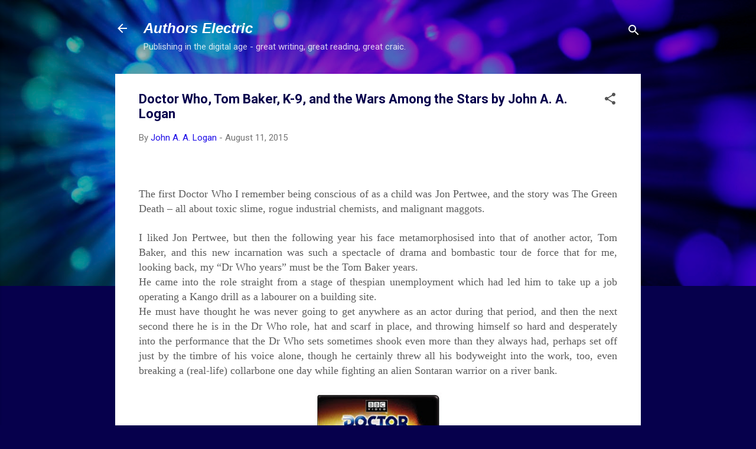

--- FILE ---
content_type: text/html; charset=UTF-8
request_url: https://authorselectric.blogspot.com/b/stats?style=BLACK_TRANSPARENT&timeRange=ALL_TIME&token=APq4FmBPSZuaTkIyRXIz7XFVsMvmhEPGu30C4FPKzGqhdyDPlLIolNK9nlveyF44RC3pfTFtMMN1oSL9AQgj7Jo8bkZ32M1QGQ
body_size: -112
content:
{"total":4477272,"sparklineOptions":{"backgroundColor":{"fillOpacity":0.1,"fill":"#000000"},"series":[{"areaOpacity":0.3,"color":"#202020"}]},"sparklineData":[[0,2],[1,2],[2,4],[3,5],[4,3],[5,3],[6,3],[7,3],[8,4],[9,4],[10,9],[11,17],[12,19],[13,17],[14,15],[15,14],[16,5],[17,4],[18,4],[19,3],[20,3],[21,6],[22,4],[23,7],[24,17],[25,100],[26,12],[27,14],[28,3],[29,3]],"nextTickMs":40909}